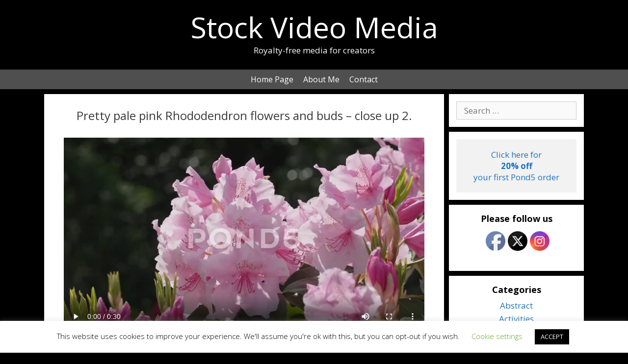

--- FILE ---
content_type: text/html; charset=UTF-8
request_url: https://stockvideomedia.com/2023/06/04/pretty-pale-pink-rhododendron-flowers-and-buds-close-up-2/
body_size: 19588
content:
<!DOCTYPE html>
<html lang="en-GB">
<head>
	<link href="https://fonts.googleapis.com/css?family=Petit+Formal+Script" rel="stylesheet" type="text/css">
	<meta charset="UTF-8">
	<meta http-equiv="X-UA-Compatible" content="IE=edge" />
	<link rel="profile" href="https://gmpg.org/xfn/11">
	<title>Pretty pale pink Rhododendron flowers and buds &#8211; close up 2. &#8211; Stock Video Media</title>
<meta name='robots' content='max-image-preview:large' />
<meta name="viewport" content="width=device-width, initial-scale=1"><link href='https://fonts.gstatic.com' crossorigin rel='preconnect' />
<link href='https://fonts.googleapis.com' crossorigin rel='preconnect' />
<link rel="alternate" type="application/rss+xml" title="Stock Video Media &raquo; Feed" href="https://stockvideomedia.com/feed/" />
<link rel="alternate" type="application/rss+xml" title="Stock Video Media &raquo; Comments Feed" href="https://stockvideomedia.com/comments/feed/" />
<script>
window._wpemojiSettings = {"baseUrl":"https:\/\/s.w.org\/images\/core\/emoji\/15.0.3\/72x72\/","ext":".png","svgUrl":"https:\/\/s.w.org\/images\/core\/emoji\/15.0.3\/svg\/","svgExt":".svg","source":{"concatemoji":"https:\/\/stockvideomedia.com\/wp-includes\/js\/wp-emoji-release.min.js?ver=6.6.4"}};
/*! This file is auto-generated */
!function(i,n){var o,s,e;function c(e){try{var t={supportTests:e,timestamp:(new Date).valueOf()};sessionStorage.setItem(o,JSON.stringify(t))}catch(e){}}function p(e,t,n){e.clearRect(0,0,e.canvas.width,e.canvas.height),e.fillText(t,0,0);var t=new Uint32Array(e.getImageData(0,0,e.canvas.width,e.canvas.height).data),r=(e.clearRect(0,0,e.canvas.width,e.canvas.height),e.fillText(n,0,0),new Uint32Array(e.getImageData(0,0,e.canvas.width,e.canvas.height).data));return t.every(function(e,t){return e===r[t]})}function u(e,t,n){switch(t){case"flag":return n(e,"\ud83c\udff3\ufe0f\u200d\u26a7\ufe0f","\ud83c\udff3\ufe0f\u200b\u26a7\ufe0f")?!1:!n(e,"\ud83c\uddfa\ud83c\uddf3","\ud83c\uddfa\u200b\ud83c\uddf3")&&!n(e,"\ud83c\udff4\udb40\udc67\udb40\udc62\udb40\udc65\udb40\udc6e\udb40\udc67\udb40\udc7f","\ud83c\udff4\u200b\udb40\udc67\u200b\udb40\udc62\u200b\udb40\udc65\u200b\udb40\udc6e\u200b\udb40\udc67\u200b\udb40\udc7f");case"emoji":return!n(e,"\ud83d\udc26\u200d\u2b1b","\ud83d\udc26\u200b\u2b1b")}return!1}function f(e,t,n){var r="undefined"!=typeof WorkerGlobalScope&&self instanceof WorkerGlobalScope?new OffscreenCanvas(300,150):i.createElement("canvas"),a=r.getContext("2d",{willReadFrequently:!0}),o=(a.textBaseline="top",a.font="600 32px Arial",{});return e.forEach(function(e){o[e]=t(a,e,n)}),o}function t(e){var t=i.createElement("script");t.src=e,t.defer=!0,i.head.appendChild(t)}"undefined"!=typeof Promise&&(o="wpEmojiSettingsSupports",s=["flag","emoji"],n.supports={everything:!0,everythingExceptFlag:!0},e=new Promise(function(e){i.addEventListener("DOMContentLoaded",e,{once:!0})}),new Promise(function(t){var n=function(){try{var e=JSON.parse(sessionStorage.getItem(o));if("object"==typeof e&&"number"==typeof e.timestamp&&(new Date).valueOf()<e.timestamp+604800&&"object"==typeof e.supportTests)return e.supportTests}catch(e){}return null}();if(!n){if("undefined"!=typeof Worker&&"undefined"!=typeof OffscreenCanvas&&"undefined"!=typeof URL&&URL.createObjectURL&&"undefined"!=typeof Blob)try{var e="postMessage("+f.toString()+"("+[JSON.stringify(s),u.toString(),p.toString()].join(",")+"));",r=new Blob([e],{type:"text/javascript"}),a=new Worker(URL.createObjectURL(r),{name:"wpTestEmojiSupports"});return void(a.onmessage=function(e){c(n=e.data),a.terminate(),t(n)})}catch(e){}c(n=f(s,u,p))}t(n)}).then(function(e){for(var t in e)n.supports[t]=e[t],n.supports.everything=n.supports.everything&&n.supports[t],"flag"!==t&&(n.supports.everythingExceptFlag=n.supports.everythingExceptFlag&&n.supports[t]);n.supports.everythingExceptFlag=n.supports.everythingExceptFlag&&!n.supports.flag,n.DOMReady=!1,n.readyCallback=function(){n.DOMReady=!0}}).then(function(){return e}).then(function(){var e;n.supports.everything||(n.readyCallback(),(e=n.source||{}).concatemoji?t(e.concatemoji):e.wpemoji&&e.twemoji&&(t(e.twemoji),t(e.wpemoji)))}))}((window,document),window._wpemojiSettings);
</script>
<link rel='stylesheet' id='generate-fonts-css' href='//fonts.googleapis.com/css?family=Open+Sans:300,300italic,regular,italic,600,600italic,700,700italic,800,800italic|Open+Sans:regular' media='all' />
<style id='wp-emoji-styles-inline-css'>

	img.wp-smiley, img.emoji {
		display: inline !important;
		border: none !important;
		box-shadow: none !important;
		height: 1em !important;
		width: 1em !important;
		margin: 0 0.07em !important;
		vertical-align: -0.1em !important;
		background: none !important;
		padding: 0 !important;
	}
</style>
<link rel='stylesheet' id='wp-block-library-css' href='https://stockvideomedia.com/wp-includes/css/dist/block-library/style.min.css?ver=6.6.4' media='all' />
<style id='classic-theme-styles-inline-css'>
/*! This file is auto-generated */
.wp-block-button__link{color:#fff;background-color:#32373c;border-radius:9999px;box-shadow:none;text-decoration:none;padding:calc(.667em + 2px) calc(1.333em + 2px);font-size:1.125em}.wp-block-file__button{background:#32373c;color:#fff;text-decoration:none}
</style>
<style id='global-styles-inline-css'>
:root{--wp--preset--aspect-ratio--square: 1;--wp--preset--aspect-ratio--4-3: 4/3;--wp--preset--aspect-ratio--3-4: 3/4;--wp--preset--aspect-ratio--3-2: 3/2;--wp--preset--aspect-ratio--2-3: 2/3;--wp--preset--aspect-ratio--16-9: 16/9;--wp--preset--aspect-ratio--9-16: 9/16;--wp--preset--color--black: #000000;--wp--preset--color--cyan-bluish-gray: #abb8c3;--wp--preset--color--white: #ffffff;--wp--preset--color--pale-pink: #f78da7;--wp--preset--color--vivid-red: #cf2e2e;--wp--preset--color--luminous-vivid-orange: #ff6900;--wp--preset--color--luminous-vivid-amber: #fcb900;--wp--preset--color--light-green-cyan: #7bdcb5;--wp--preset--color--vivid-green-cyan: #00d084;--wp--preset--color--pale-cyan-blue: #8ed1fc;--wp--preset--color--vivid-cyan-blue: #0693e3;--wp--preset--color--vivid-purple: #9b51e0;--wp--preset--color--contrast: var(--contrast);--wp--preset--color--contrast-2: var(--contrast-2);--wp--preset--color--contrast-3: var(--contrast-3);--wp--preset--color--base: var(--base);--wp--preset--color--base-2: var(--base-2);--wp--preset--color--base-3: var(--base-3);--wp--preset--color--accent: var(--accent);--wp--preset--gradient--vivid-cyan-blue-to-vivid-purple: linear-gradient(135deg,rgba(6,147,227,1) 0%,rgb(155,81,224) 100%);--wp--preset--gradient--light-green-cyan-to-vivid-green-cyan: linear-gradient(135deg,rgb(122,220,180) 0%,rgb(0,208,130) 100%);--wp--preset--gradient--luminous-vivid-amber-to-luminous-vivid-orange: linear-gradient(135deg,rgba(252,185,0,1) 0%,rgba(255,105,0,1) 100%);--wp--preset--gradient--luminous-vivid-orange-to-vivid-red: linear-gradient(135deg,rgba(255,105,0,1) 0%,rgb(207,46,46) 100%);--wp--preset--gradient--very-light-gray-to-cyan-bluish-gray: linear-gradient(135deg,rgb(238,238,238) 0%,rgb(169,184,195) 100%);--wp--preset--gradient--cool-to-warm-spectrum: linear-gradient(135deg,rgb(74,234,220) 0%,rgb(151,120,209) 20%,rgb(207,42,186) 40%,rgb(238,44,130) 60%,rgb(251,105,98) 80%,rgb(254,248,76) 100%);--wp--preset--gradient--blush-light-purple: linear-gradient(135deg,rgb(255,206,236) 0%,rgb(152,150,240) 100%);--wp--preset--gradient--blush-bordeaux: linear-gradient(135deg,rgb(254,205,165) 0%,rgb(254,45,45) 50%,rgb(107,0,62) 100%);--wp--preset--gradient--luminous-dusk: linear-gradient(135deg,rgb(255,203,112) 0%,rgb(199,81,192) 50%,rgb(65,88,208) 100%);--wp--preset--gradient--pale-ocean: linear-gradient(135deg,rgb(255,245,203) 0%,rgb(182,227,212) 50%,rgb(51,167,181) 100%);--wp--preset--gradient--electric-grass: linear-gradient(135deg,rgb(202,248,128) 0%,rgb(113,206,126) 100%);--wp--preset--gradient--midnight: linear-gradient(135deg,rgb(2,3,129) 0%,rgb(40,116,252) 100%);--wp--preset--font-size--small: 13px;--wp--preset--font-size--medium: 20px;--wp--preset--font-size--large: 36px;--wp--preset--font-size--x-large: 42px;--wp--preset--spacing--20: 0.44rem;--wp--preset--spacing--30: 0.67rem;--wp--preset--spacing--40: 1rem;--wp--preset--spacing--50: 1.5rem;--wp--preset--spacing--60: 2.25rem;--wp--preset--spacing--70: 3.38rem;--wp--preset--spacing--80: 5.06rem;--wp--preset--shadow--natural: 6px 6px 9px rgba(0, 0, 0, 0.2);--wp--preset--shadow--deep: 12px 12px 50px rgba(0, 0, 0, 0.4);--wp--preset--shadow--sharp: 6px 6px 0px rgba(0, 0, 0, 0.2);--wp--preset--shadow--outlined: 6px 6px 0px -3px rgba(255, 255, 255, 1), 6px 6px rgba(0, 0, 0, 1);--wp--preset--shadow--crisp: 6px 6px 0px rgba(0, 0, 0, 1);}:where(.is-layout-flex){gap: 0.5em;}:where(.is-layout-grid){gap: 0.5em;}body .is-layout-flex{display: flex;}.is-layout-flex{flex-wrap: wrap;align-items: center;}.is-layout-flex > :is(*, div){margin: 0;}body .is-layout-grid{display: grid;}.is-layout-grid > :is(*, div){margin: 0;}:where(.wp-block-columns.is-layout-flex){gap: 2em;}:where(.wp-block-columns.is-layout-grid){gap: 2em;}:where(.wp-block-post-template.is-layout-flex){gap: 1.25em;}:where(.wp-block-post-template.is-layout-grid){gap: 1.25em;}.has-black-color{color: var(--wp--preset--color--black) !important;}.has-cyan-bluish-gray-color{color: var(--wp--preset--color--cyan-bluish-gray) !important;}.has-white-color{color: var(--wp--preset--color--white) !important;}.has-pale-pink-color{color: var(--wp--preset--color--pale-pink) !important;}.has-vivid-red-color{color: var(--wp--preset--color--vivid-red) !important;}.has-luminous-vivid-orange-color{color: var(--wp--preset--color--luminous-vivid-orange) !important;}.has-luminous-vivid-amber-color{color: var(--wp--preset--color--luminous-vivid-amber) !important;}.has-light-green-cyan-color{color: var(--wp--preset--color--light-green-cyan) !important;}.has-vivid-green-cyan-color{color: var(--wp--preset--color--vivid-green-cyan) !important;}.has-pale-cyan-blue-color{color: var(--wp--preset--color--pale-cyan-blue) !important;}.has-vivid-cyan-blue-color{color: var(--wp--preset--color--vivid-cyan-blue) !important;}.has-vivid-purple-color{color: var(--wp--preset--color--vivid-purple) !important;}.has-black-background-color{background-color: var(--wp--preset--color--black) !important;}.has-cyan-bluish-gray-background-color{background-color: var(--wp--preset--color--cyan-bluish-gray) !important;}.has-white-background-color{background-color: var(--wp--preset--color--white) !important;}.has-pale-pink-background-color{background-color: var(--wp--preset--color--pale-pink) !important;}.has-vivid-red-background-color{background-color: var(--wp--preset--color--vivid-red) !important;}.has-luminous-vivid-orange-background-color{background-color: var(--wp--preset--color--luminous-vivid-orange) !important;}.has-luminous-vivid-amber-background-color{background-color: var(--wp--preset--color--luminous-vivid-amber) !important;}.has-light-green-cyan-background-color{background-color: var(--wp--preset--color--light-green-cyan) !important;}.has-vivid-green-cyan-background-color{background-color: var(--wp--preset--color--vivid-green-cyan) !important;}.has-pale-cyan-blue-background-color{background-color: var(--wp--preset--color--pale-cyan-blue) !important;}.has-vivid-cyan-blue-background-color{background-color: var(--wp--preset--color--vivid-cyan-blue) !important;}.has-vivid-purple-background-color{background-color: var(--wp--preset--color--vivid-purple) !important;}.has-black-border-color{border-color: var(--wp--preset--color--black) !important;}.has-cyan-bluish-gray-border-color{border-color: var(--wp--preset--color--cyan-bluish-gray) !important;}.has-white-border-color{border-color: var(--wp--preset--color--white) !important;}.has-pale-pink-border-color{border-color: var(--wp--preset--color--pale-pink) !important;}.has-vivid-red-border-color{border-color: var(--wp--preset--color--vivid-red) !important;}.has-luminous-vivid-orange-border-color{border-color: var(--wp--preset--color--luminous-vivid-orange) !important;}.has-luminous-vivid-amber-border-color{border-color: var(--wp--preset--color--luminous-vivid-amber) !important;}.has-light-green-cyan-border-color{border-color: var(--wp--preset--color--light-green-cyan) !important;}.has-vivid-green-cyan-border-color{border-color: var(--wp--preset--color--vivid-green-cyan) !important;}.has-pale-cyan-blue-border-color{border-color: var(--wp--preset--color--pale-cyan-blue) !important;}.has-vivid-cyan-blue-border-color{border-color: var(--wp--preset--color--vivid-cyan-blue) !important;}.has-vivid-purple-border-color{border-color: var(--wp--preset--color--vivid-purple) !important;}.has-vivid-cyan-blue-to-vivid-purple-gradient-background{background: var(--wp--preset--gradient--vivid-cyan-blue-to-vivid-purple) !important;}.has-light-green-cyan-to-vivid-green-cyan-gradient-background{background: var(--wp--preset--gradient--light-green-cyan-to-vivid-green-cyan) !important;}.has-luminous-vivid-amber-to-luminous-vivid-orange-gradient-background{background: var(--wp--preset--gradient--luminous-vivid-amber-to-luminous-vivid-orange) !important;}.has-luminous-vivid-orange-to-vivid-red-gradient-background{background: var(--wp--preset--gradient--luminous-vivid-orange-to-vivid-red) !important;}.has-very-light-gray-to-cyan-bluish-gray-gradient-background{background: var(--wp--preset--gradient--very-light-gray-to-cyan-bluish-gray) !important;}.has-cool-to-warm-spectrum-gradient-background{background: var(--wp--preset--gradient--cool-to-warm-spectrum) !important;}.has-blush-light-purple-gradient-background{background: var(--wp--preset--gradient--blush-light-purple) !important;}.has-blush-bordeaux-gradient-background{background: var(--wp--preset--gradient--blush-bordeaux) !important;}.has-luminous-dusk-gradient-background{background: var(--wp--preset--gradient--luminous-dusk) !important;}.has-pale-ocean-gradient-background{background: var(--wp--preset--gradient--pale-ocean) !important;}.has-electric-grass-gradient-background{background: var(--wp--preset--gradient--electric-grass) !important;}.has-midnight-gradient-background{background: var(--wp--preset--gradient--midnight) !important;}.has-small-font-size{font-size: var(--wp--preset--font-size--small) !important;}.has-medium-font-size{font-size: var(--wp--preset--font-size--medium) !important;}.has-large-font-size{font-size: var(--wp--preset--font-size--large) !important;}.has-x-large-font-size{font-size: var(--wp--preset--font-size--x-large) !important;}
:where(.wp-block-post-template.is-layout-flex){gap: 1.25em;}:where(.wp-block-post-template.is-layout-grid){gap: 1.25em;}
:where(.wp-block-columns.is-layout-flex){gap: 2em;}:where(.wp-block-columns.is-layout-grid){gap: 2em;}
:root :where(.wp-block-pullquote){font-size: 1.5em;line-height: 1.6;}
</style>
<link rel='stylesheet' id='cookie-law-info-css' href='https://stockvideomedia.com/wp-content/plugins/cookie-law-info/legacy/public/css/cookie-law-info-public.css?ver=3.2.8' media='all' />
<link rel='stylesheet' id='cookie-law-info-gdpr-css' href='https://stockvideomedia.com/wp-content/plugins/cookie-law-info/legacy/public/css/cookie-law-info-gdpr.css?ver=3.2.8' media='all' />
<link rel='stylesheet' id='SFSImainCss-css' href='https://stockvideomedia.com/wp-content/plugins/ultimate-social-media-icons/css/sfsi-style.css?ver=2.9.5' media='all' />
<link rel='stylesheet' id='url-shortify-css' href='https://stockvideomedia.com/wp-content/plugins/url-shortify/lite/dist/styles/url-shortify.css?ver=1.10.5.1' media='all' />
<link rel='stylesheet' id='generate-style-css' href='https://stockvideomedia.com/wp-content/themes/generatepress/assets/css/all.min.css?ver=3.5.1' media='all' />
<style id='generate-style-inline-css'>
body{background-color:#000000;color:#3a3a3a;}a{color:#1e73be;}a:visited{color:#1e73be;}a:hover, a:focus, a:active{color:#b53030;}body .grid-container{max-width:1100px;}.wp-block-group__inner-container{max-width:1100px;margin-left:auto;margin-right:auto;}.site-header .header-image{width:180px;}.generate-back-to-top{font-size:20px;border-radius:3px;position:fixed;bottom:30px;right:30px;line-height:40px;width:40px;text-align:center;z-index:10;transition:opacity 300ms ease-in-out;opacity:0.1;transform:translateY(1000px);}.generate-back-to-top__show{opacity:1;transform:translateY(0);}:root{--contrast:#222222;--contrast-2:#575760;--contrast-3:#b2b2be;--base:#f0f0f0;--base-2:#f7f8f9;--base-3:#ffffff;--accent:#1e73be;}:root .has-contrast-color{color:var(--contrast);}:root .has-contrast-background-color{background-color:var(--contrast);}:root .has-contrast-2-color{color:var(--contrast-2);}:root .has-contrast-2-background-color{background-color:var(--contrast-2);}:root .has-contrast-3-color{color:var(--contrast-3);}:root .has-contrast-3-background-color{background-color:var(--contrast-3);}:root .has-base-color{color:var(--base);}:root .has-base-background-color{background-color:var(--base);}:root .has-base-2-color{color:var(--base-2);}:root .has-base-2-background-color{background-color:var(--base-2);}:root .has-base-3-color{color:var(--base-3);}:root .has-base-3-background-color{background-color:var(--base-3);}:root .has-accent-color{color:var(--accent);}:root .has-accent-background-color{background-color:var(--accent);}body, button, input, select, textarea{font-family:"Open Sans", sans-serif;}body{line-height:1.3;}p{margin-bottom:0.9em;}.entry-content > [class*="wp-block-"]:not(:last-child):not(.wp-block-heading){margin-bottom:0.9em;}.main-title{font-family:"Open Sans", sans-serif;font-weight:normal;font-size:59px;}.site-description{font-family:"Open Sans", sans-serif;font-size:17px;}.main-navigation a, .menu-toggle{font-family:"Open Sans", sans-serif;font-size:16px;}.main-navigation .main-nav ul ul li a{font-size:15px;}.widget-title{font-family:"Open Sans", sans-serif;font-weight:bold;font-size:18px;margin-bottom:8px;}.sidebar .widget, .footer-widgets .widget{font-size:17px;}button:not(.menu-toggle),html input[type="button"],input[type="reset"],input[type="submit"],.button,.wp-block-button .wp-block-button__link{font-family:"Open Sans", sans-serif;}h1{font-family:"Open Sans", sans-serif;font-weight:300;font-size:24px;}h2{font-family:"Open Sans", sans-serif;font-weight:300;font-size:24px;}h3{font-family:"Open Sans", sans-serif;font-size:20px;}h4{font-family:"Open Sans", sans-serif;font-size:inherit;}h5{font-family:"Open Sans", sans-serif;font-size:inherit;}h6{font-family:"Open Sans", sans-serif;}.site-info{font-family:"Open Sans", sans-serif;font-size:14px;}@media (max-width:768px){.main-title{font-size:40px;}h1{font-size:24px;}h2{font-size:24px;}}.top-bar{background-color:#636363;color:#ffffff;}.top-bar a{color:#ffffff;}.top-bar a:hover{color:#303030;}.site-header{background-color:#000000;color:#3a3a3a;}.site-header a{color:#3a3a3a;}.site-header a:hover{color:#3f3f3f;}.main-title a,.main-title a:hover{color:#ffffff;}.site-description{color:#ffffff;}.main-navigation,.main-navigation ul ul{background-color:#4f4f4f;}.main-navigation .main-nav ul li a, .main-navigation .menu-toggle, .main-navigation .menu-bar-items{color:#ffffff;}.main-navigation .main-nav ul li:not([class*="current-menu-"]):hover > a, .main-navigation .main-nav ul li:not([class*="current-menu-"]):focus > a, .main-navigation .main-nav ul li.sfHover:not([class*="current-menu-"]) > a, .main-navigation .menu-bar-item:hover > a, .main-navigation .menu-bar-item.sfHover > a{color:#ffffff;background-color:#2f2f2f;}button.menu-toggle:hover,button.menu-toggle:focus,.main-navigation .mobile-bar-items a,.main-navigation .mobile-bar-items a:hover,.main-navigation .mobile-bar-items a:focus{color:#ffffff;}.main-navigation .main-nav ul li[class*="current-menu-"] > a{color:#ffffff;background-color:#3f3f3f;}.navigation-search input[type="search"],.navigation-search input[type="search"]:active, .navigation-search input[type="search"]:focus, .main-navigation .main-nav ul li.search-item.active > a, .main-navigation .menu-bar-items .search-item.active > a{color:#ffffff;background-color:#2f2f2f;}.main-navigation ul ul{background-color:#3f3f3f;}.main-navigation .main-nav ul ul li a{color:#ffffff;}.main-navigation .main-nav ul ul li:not([class*="current-menu-"]):hover > a,.main-navigation .main-nav ul ul li:not([class*="current-menu-"]):focus > a, .main-navigation .main-nav ul ul li.sfHover:not([class*="current-menu-"]) > a{color:#ffffff;background-color:#4f4f4f;}.main-navigation .main-nav ul ul li[class*="current-menu-"] > a{color:#ffffff;background-color:#4f4f4f;}.separate-containers .inside-article, .separate-containers .comments-area, .separate-containers .page-header, .one-container .container, .separate-containers .paging-navigation, .inside-page-header{background-color:#ffffff;}.entry-meta{color:#595959;}.entry-meta a{color:#595959;}.entry-meta a:hover{color:#1e73be;}.sidebar .widget{background-color:#ffffff;}.sidebar .widget .widget-title{color:#000000;}.footer-widgets{background-color:#ffffff;}.footer-widgets .widget-title{color:#000000;}.site-info{color:#ffffff;background-color:#4f4f4f;}.site-info a{color:#ffffff;}.site-info a:hover{color:#b2b2b2;}.footer-bar .widget_nav_menu .current-menu-item a{color:#b2b2b2;}input[type="text"],input[type="email"],input[type="url"],input[type="password"],input[type="search"],input[type="tel"],input[type="number"],textarea,select{color:#666666;background-color:#fafafa;border-color:#cccccc;}input[type="text"]:focus,input[type="email"]:focus,input[type="url"]:focus,input[type="password"]:focus,input[type="search"]:focus,input[type="tel"]:focus,input[type="number"]:focus,textarea:focus,select:focus{color:#666666;background-color:#ffffff;border-color:#bfbfbf;}button,html input[type="button"],input[type="reset"],input[type="submit"],a.button,a.wp-block-button__link:not(.has-background){color:#ffffff;background-color:#666666;}button:hover,html input[type="button"]:hover,input[type="reset"]:hover,input[type="submit"]:hover,a.button:hover,button:focus,html input[type="button"]:focus,input[type="reset"]:focus,input[type="submit"]:focus,a.button:focus,a.wp-block-button__link:not(.has-background):active,a.wp-block-button__link:not(.has-background):focus,a.wp-block-button__link:not(.has-background):hover{color:#ffffff;background-color:#3f3f3f;}a.generate-back-to-top{background-color:rgba( 0,0,0,0.4 );color:#ffffff;}a.generate-back-to-top:hover,a.generate-back-to-top:focus{background-color:rgba( 0,0,0,0.6 );color:#ffffff;}:root{--gp-search-modal-bg-color:var(--base-3);--gp-search-modal-text-color:var(--contrast);--gp-search-modal-overlay-bg-color:rgba(0,0,0,0.2);}@media (max-width: 768px){.main-navigation .menu-bar-item:hover > a, .main-navigation .menu-bar-item.sfHover > a{background:none;color:#ffffff;}}.inside-top-bar{padding:10px;}.inside-header{padding:0px 20px 7px 20px;}.separate-containers .inside-article, .separate-containers .comments-area, .separate-containers .page-header, .separate-containers .paging-navigation, .one-container .site-content, .inside-page-header{padding:30px 40px 30px 40px;}.site-main .wp-block-group__inner-container{padding:30px 40px 30px 40px;}.entry-content .alignwide, body:not(.no-sidebar) .entry-content .alignfull{margin-left:-40px;width:calc(100% + 80px);max-width:calc(100% + 80px);}.separate-containers .widget, .separate-containers .site-main > *, .separate-containers .page-header, .widget-area .main-navigation{margin-bottom:10px;}.separate-containers .site-main{margin:10px;}.both-right.separate-containers .inside-left-sidebar{margin-right:5px;}.both-right.separate-containers .inside-right-sidebar{margin-left:5px;}.both-left.separate-containers .inside-left-sidebar{margin-right:5px;}.both-left.separate-containers .inside-right-sidebar{margin-left:5px;}.separate-containers .page-header-image, .separate-containers .page-header-contained, .separate-containers .page-header-image-single, .separate-containers .page-header-content-single{margin-top:10px;}.separate-containers .inside-right-sidebar, .separate-containers .inside-left-sidebar{margin-top:10px;margin-bottom:10px;}.main-navigation .main-nav ul li a,.menu-toggle,.main-navigation .mobile-bar-items a{padding-left:10px;padding-right:10px;line-height:40px;}.main-navigation .main-nav ul ul li a{padding:10px;}.navigation-search input[type="search"]{height:40px;}.rtl .menu-item-has-children .dropdown-menu-toggle{padding-left:10px;}.menu-item-has-children .dropdown-menu-toggle{padding-right:10px;}.rtl .main-navigation .main-nav ul li.menu-item-has-children > a{padding-right:10px;}.widget-area .widget{padding:15px;}.site-info{padding:15px 20px 15px 20px;}@media (max-width:768px){.separate-containers .inside-article, .separate-containers .comments-area, .separate-containers .page-header, .separate-containers .paging-navigation, .one-container .site-content, .inside-page-header{padding:30px;}.site-main .wp-block-group__inner-container{padding:30px;}.site-info{padding-right:10px;padding-left:10px;}.entry-content .alignwide, body:not(.no-sidebar) .entry-content .alignfull{margin-left:-30px;width:calc(100% + 60px);max-width:calc(100% + 60px);}}/* End cached CSS */@media (max-width: 768px){.main-navigation .menu-toggle,.main-navigation .mobile-bar-items,.sidebar-nav-mobile:not(#sticky-placeholder){display:block;}.main-navigation ul,.gen-sidebar-nav{display:none;}[class*="nav-float-"] .site-header .inside-header > *{float:none;clear:both;}}
.dynamic-author-image-rounded{border-radius:100%;}.dynamic-featured-image, .dynamic-author-image{vertical-align:middle;}.one-container.blog .dynamic-content-template:not(:last-child), .one-container.archive .dynamic-content-template:not(:last-child){padding-bottom:0px;}.dynamic-entry-excerpt > p:last-child{margin-bottom:0px;}
</style>
<link rel='stylesheet' id='generate-font-icons-css' href='https://stockvideomedia.com/wp-content/themes/generatepress/assets/css/components/font-icons.min.css?ver=3.5.1' media='all' />
<link rel='stylesheet' id='generate-child-css' href='https://stockvideomedia.com/wp-content/themes/generatepress-child/style.css?ver=1692280607' media='all' />
<script src="https://stockvideomedia.com/wp-includes/js/jquery/jquery.min.js?ver=3.7.1" id="jquery-core-js"></script>
<script src="https://stockvideomedia.com/wp-includes/js/jquery/jquery-migrate.min.js?ver=3.4.1" id="jquery-migrate-js"></script>
<script id="cookie-law-info-js-extra">
var Cli_Data = {"nn_cookie_ids":[],"cookielist":[],"non_necessary_cookies":[],"ccpaEnabled":"","ccpaRegionBased":"","ccpaBarEnabled":"","strictlyEnabled":["necessary","obligatoire"],"ccpaType":"gdpr","js_blocking":"","custom_integration":"","triggerDomRefresh":"","secure_cookies":""};
var cli_cookiebar_settings = {"animate_speed_hide":"500","animate_speed_show":"500","background":"#FFF","border":"#b1a6a6c2","border_on":"","button_1_button_colour":"#000","button_1_button_hover":"#000000","button_1_link_colour":"#fff","button_1_as_button":"1","button_1_new_win":"","button_2_button_colour":"#333","button_2_button_hover":"#292929","button_2_link_colour":"#444","button_2_as_button":"","button_2_hidebar":"","button_3_button_colour":"#000","button_3_button_hover":"#000000","button_3_link_colour":"#fff","button_3_as_button":"1","button_3_new_win":"","button_4_button_colour":"#000","button_4_button_hover":"#000000","button_4_link_colour":"#62a329","button_4_as_button":"","button_7_button_colour":"#61a229","button_7_button_hover":"#4e8221","button_7_link_colour":"#fff","button_7_as_button":"1","button_7_new_win":"","font_family":"inherit","header_fix":"","notify_animate_hide":"1","notify_animate_show":"","notify_div_id":"#cookie-law-info-bar","notify_position_horizontal":"right","notify_position_vertical":"bottom","scroll_close":"","scroll_close_reload":"","accept_close_reload":"","reject_close_reload":"","showagain_tab":"","showagain_background":"#fff","showagain_border":"#000","showagain_div_id":"#cookie-law-info-again","showagain_x_position":"100px","text":"#000","show_once_yn":"","show_once":"1000","logging_on":"","as_popup":"","popup_overlay":"1","bar_heading_text":"","cookie_bar_as":"banner","popup_showagain_position":"bottom-right","widget_position":"left"};
var log_object = {"ajax_url":"https:\/\/stockvideomedia.com\/wp-admin\/admin-ajax.php"};
</script>
<script src="https://stockvideomedia.com/wp-content/plugins/cookie-law-info/legacy/public/js/cookie-law-info-public.js?ver=3.2.8" id="cookie-law-info-js"></script>
<script id="url-shortify-js-extra">
var usParams = {"ajaxurl":"https:\/\/stockvideomedia.com\/wp-admin\/admin-ajax.php"};
</script>
<script src="https://stockvideomedia.com/wp-content/plugins/url-shortify/lite/dist/scripts/url-shortify.js?ver=1.10.5.1" id="url-shortify-js"></script>
<link rel="https://api.w.org/" href="https://stockvideomedia.com/wp-json/" /><link rel="alternate" title="JSON" type="application/json" href="https://stockvideomedia.com/wp-json/wp/v2/posts/3629" /><link rel="EditURI" type="application/rsd+xml" title="RSD" href="https://stockvideomedia.com/xmlrpc.php?rsd" />
<meta name="generator" content="WordPress 6.6.4" />
<link rel="canonical" href="https://stockvideomedia.com/2023/06/04/pretty-pale-pink-rhododendron-flowers-and-buds-close-up-2/" />
<link rel='shortlink' href='https://stockvideomedia.com/flower417' />
<link rel="alternate" title="oEmbed (JSON)" type="application/json+oembed" href="https://stockvideomedia.com/wp-json/oembed/1.0/embed?url=https%3A%2F%2Fstockvideomedia.com%2F2023%2F06%2F04%2Fpretty-pale-pink-rhododendron-flowers-and-buds-close-up-2%2F" />
<link rel="alternate" title="oEmbed (XML)" type="text/xml+oembed" href="https://stockvideomedia.com/wp-json/oembed/1.0/embed?url=https%3A%2F%2Fstockvideomedia.com%2F2023%2F06%2F04%2Fpretty-pale-pink-rhododendron-flowers-and-buds-close-up-2%2F&#038;format=xml" />
<meta name="follow.[base64]" content="HJPs27sTpezZ8p9Gp5Gn"/><link rel="icon" href="https://stockvideomedia.com/wp-content/uploads/2020/08/cropped-SVM-1-32x32.png" sizes="32x32" />
<link rel="icon" href="https://stockvideomedia.com/wp-content/uploads/2020/08/cropped-SVM-1-192x192.png" sizes="192x192" />
<link rel="apple-touch-icon" href="https://stockvideomedia.com/wp-content/uploads/2020/08/cropped-SVM-1-180x180.png" />
<meta name="msapplication-TileImage" content="https://stockvideomedia.com/wp-content/uploads/2020/08/cropped-SVM-1-270x270.png" />
<style>.shorten_url { 
	   padding: 10px 10px 10px 10px ; 
	   border: 1px solid #AAAAAA ; 
	   background-color: #EEEEEE ;
}</style></head>

<body class="post-template-default single single-post postid-3629 single-format-standard wp-embed-responsive post-image-above-header post-image-aligned-center sticky-menu-fade sfsi_actvite_theme_default right-sidebar nav-below-header separate-containers fluid-header active-footer-widgets-0 nav-aligned-center header-aligned-center dropdown-hover" itemtype="https://schema.org/Blog" itemscope>
	<a class="screen-reader-text skip-link" href="#content" title="Skip to content">Skip to content</a>		<header class="site-header" id="masthead" aria-label="Site"  itemtype="https://schema.org/WPHeader" itemscope>
			<div class="inside-header">
				<div class="site-branding">
						<p class="main-title" itemprop="headline">
					<a href="https://stockvideomedia.com/" rel="home">Stock Video Media</a>
				</p>
						<p class="site-description" itemprop="description">Royalty-free media for creators</p>
					</div>			</div>
		</header>
				<nav class="main-navigation sub-menu-right" id="site-navigation" aria-label="Primary"  itemtype="https://schema.org/SiteNavigationElement" itemscope>
			<div class="inside-navigation grid-container grid-parent">
								<button class="menu-toggle" aria-controls="primary-menu" aria-expanded="false">
					<span class="mobile-menu">Menu</span>				</button>
				<div id="primary-menu" class="main-nav"><ul id="menu-site" class=" menu sf-menu"><li id="menu-item-18" class="menu-item menu-item-type-custom menu-item-object-custom menu-item-home menu-item-18"><a href="https://stockvideomedia.com">Home Page</a></li>
<li id="menu-item-27" class="menu-item menu-item-type-post_type menu-item-object-page menu-item-27"><a href="https://stockvideomedia.com/about-me/">About Me</a></li>
<li id="menu-item-220" class="menu-item menu-item-type-post_type menu-item-object-page menu-item-220"><a href="https://stockvideomedia.com/contact/">Contact</a></li>
</ul></div>			</div>
		</nav>
		
	<div id="page" class="hfeed site grid-container container grid-parent">
		<div id="content" class="site-content">
			
	<div class="content-area grid-parent mobile-grid-100 grid-75 tablet-grid-75" id="primary">
		<main class="site-main" id="main">
			
<article id="post-3629" class="post-3629 post type-post status-publish format-standard hentry category-flowers category-rhododendron tag-4k tag-gardens tag-pink tag-tripod" itemtype="https://schema.org/CreativeWork" itemscope>
	<div class="inside-article">
					<header class="entry-header">
				<h1 class="entry-title" itemprop="headline">Pretty pale pink Rhododendron flowers and buds &#8211; close up 2.</h1>			</header>
			
		<div class="entry-content" itemprop="text">
			
<figure class="wp-block-video aligncenter"><video controls src="https://videos.pond5.com/pretty-pale-pink-rhododendron-flowers-footage-242275043_main_xxl.mp4"></video><figcaption class="wp-element-caption"><em><span class="has-inline-color has-cyan-bluish-gray-color">Low resolution sample &#8211; 4K version available</span></em></figcaption></figure>



<p class="has-text-align-center">A close up shot of pretty pale pink rhododendron buds and fully open flowers, with young pale green leaves and the older dark green leaves in full sunlight. 4K locked tripod shot. (Ref. Flower 417)</p>



<p class="has-text-align-center">Royalty free 4K stock footage available for purchase exclusively at Pond5:</p>



<div class="wp-block-buttons is-layout-flex wp-block-buttons-is-layout-flex">
<div class="wp-block-button"><a class="wp-block-button__link wp-element-button" href="https://www.pond5.com/stock-footage/item/242275043-pretty-pale-pink-rhododendron-flowers-and-buds-close-2-4k-tr" target="_blank" rel="noreferrer noopener">Click here to view purchase details at Pond5</a></div>
</div>



<p></p>
		</div>

				<footer class="entry-meta" aria-label="Entry meta">
			<span class="cat-links"><span class="screen-reader-text">Categories </span><a href="https://stockvideomedia.com/category/flowers/" rel="category tag">Flowers</a>, <a href="https://stockvideomedia.com/category/flowers/rhododendron/" rel="category tag">Rhododendron</a></span> 		</footer>
			</div>
</article>
		</main>
	</div>

	<div class="widget-area sidebar is-right-sidebar grid-25 tablet-grid-25 grid-parent" id="right-sidebar">
	<div class="inside-right-sidebar">
		<aside id="search-2" class="widget inner-padding widget_search"><form method="get" class="search-form" action="https://stockvideomedia.com/">
	<label>
		<span class="screen-reader-text">Search for:</span>
		<input type="search" class="search-field" placeholder="Search &hellip;" value="" name="s" title="Search for:">
	</label>
	<input type="submit" class="search-submit" value="Search"></form>
</aside><aside id="block-12" class="widget inner-padding widget_block">
<pre class="wp-block-preformatted"><a rel="noreferrer noopener" href="https://www.pond5.com/artist/stockvideomedia?ref=stockvideomedia" target="_blank">Click here for</a>
<a rel="noreferrer noopener" href="https://www.pond5.com/artist/stockvideomedia?ref=stockvideomedia" target="_blank"><strong>20% off</strong></a>
<a rel="noreferrer noopener" href="https://www.pond5.com/artist/stockvideomedia?ref=stockvideomedia" target="_blank">your first Pond5 order</a></pre>
</aside><aside id="sfsi-widget-2" class="widget inner-padding sfsi"><h2 class="widget-title">Please follow us</h2>		<div class="sfsi_widget" data-position="widget" style="display:flex;flex-wrap:wrap;justify-content: center">
			<div id='sfsi_wDiv'></div>
			<div class="norm_row sfsi_wDiv "  style="width:225px;position:absolute;;text-align:center"><div style='width:40px; height:40px;margin-left:5px;margin-bottom:5px; ' class='sfsi_wicons shuffeldiv ' ><div class='inerCnt'><a class=' sficn' data-effect='' target='_blank'  href='https://www.facebook.com/StockVideoMedia' id='sfsiid_facebook_icon' style='width:40px;height:40px;opacity:1;'  ><img data-pin-nopin='true' alt='Facebook' title='Facebook' src='https://stockvideomedia.com/wp-content/plugins/ultimate-social-media-icons/images/icons_theme/default/default_facebook.png' width='40' height='40' style='' class='sfcm sfsi_wicon ' data-effect=''   /></a><div class="sfsi_tool_tip_2 fb_tool_bdr sfsiTlleft" style="opacity:0;z-index:-1;" id="sfsiid_facebook"><span class="bot_arow bot_fb_arow"></span><div class="sfsi_inside"><div  class='icon1'><a href='https://www.facebook.com/StockVideoMedia' target='_blank'><img data-pin-nopin='true' class='sfsi_wicon' alt='Facebook' title='Facebook' src='https://stockvideomedia.com/wp-content/plugins/ultimate-social-media-icons/images/visit_icons/Visit_us_fb/icon_Visit_us_en_US.png' /></a></div><div  class='icon2'><div class="fb-like" width="200" data-href="https://stockvideomedia.com/2023/06/04/pretty-pale-pink-rhododendron-flowers-and-buds-close-up-2/"  data-send="false" data-layout="button_count" data-action="like"></div></div><div  class='icon3'><a target='_blank' href='https://www.facebook.com/sharer/sharer.php?u=https%3A%2F%2Fstockvideomedia.com%2F2023%2F06%2F04%2Fpretty-pale-pink-rhododendron-flowers-and-buds-close-up-2' style='display:inline-block;'  > <img class='sfsi_wicon'  data-pin-nopin='true' alt='fb-share-icon' title='Facebook Share' src='https://stockvideomedia.com/wp-content/plugins/ultimate-social-media-icons/images/share_icons/fb_icons/en_US.svg' /></a></div></div></div></div></div><div style='width:40px; height:40px;margin-left:5px;margin-bottom:5px; ' class='sfsi_wicons shuffeldiv ' ><div class='inerCnt'><a class=' sficn' data-effect='' target='_blank'  href='https://twitter.com/paulmillardsvm' id='sfsiid_twitter_icon' style='width:40px;height:40px;opacity:1;'  ><img data-pin-nopin='true' alt='Twitter' title='Twitter' src='https://stockvideomedia.com/wp-content/plugins/ultimate-social-media-icons/images/icons_theme/default/default_twitter.png' width='40' height='40' style='' class='sfcm sfsi_wicon ' data-effect=''   /></a><div class="sfsi_tool_tip_2 twt_tool_bdr sfsiTlleft" style="opacity:0;z-index:-1;" id="sfsiid_twitter"><span class="bot_arow bot_twt_arow"></span><div class="sfsi_inside"><div  class='cstmicon1'><a href='https://twitter.com/paulmillardsvm' target='_blank'><img data-pin-nopin='true' class='sfsi_wicon' alt='Visit Us' title='Visit Us' src='https://stockvideomedia.com/wp-content/plugins/ultimate-social-media-icons/images/visit_icons/Visit_us_twitter/icon_Visit_us_en_US.png' /></a></div><div  class='icon1'><a target="_blank" href="https://twitter.com/intent/user?screen_name=paulmillardsvm">
			<img data-pin-nopin= true src="https://stockvideomedia.com/wp-content/plugins/ultimate-social-media-icons/images/share_icons/Twitter_Follow/en_US_Follow.svg" class="sfsi_wicon" alt="Follow Me" title="Follow Me" style="opacity: 1;" />
			</a></div><div  class='icon2'><div class='sf_twiter' style='display: inline-block;vertical-align: middle;width: auto;'>
						<a target='_blank' href='https://x.com/intent/post?text=Hey%2C+check+out+this+cool+link+I+found+via+%40paulmillardsvm+https%3A%2F%2Fstockvideomedia.com%2F2023%2F06%2F04%2Fpretty-pale-pink-rhododendron-flowers-and-buds-close-up-2' style='display:inline-block' >
							<img data-pin-nopin= true class='sfsi_wicon' src='https://stockvideomedia.com/wp-content/plugins/ultimate-social-media-icons/images/share_icons/Twitter_Tweet/en_US_Tweet.svg' alt='Post on X' title='Post on X' >
						</a>
					</div></div></div></div></div></div><div style='width:40px; height:40px;margin-left:5px;margin-bottom:5px; ' class='sfsi_wicons shuffeldiv ' ><div class='inerCnt'><a class=' sficn' data-effect='' target='_blank'  href='https://www.instagram.com/paulmillardsvm/' id='sfsiid_instagram_icon' style='width:40px;height:40px;opacity:1;'  ><img data-pin-nopin='true' alt='Instagram' title='Instagram' src='https://stockvideomedia.com/wp-content/plugins/ultimate-social-media-icons/images/icons_theme/default/default_instagram.png' width='40' height='40' style='' class='sfcm sfsi_wicon ' data-effect=''   /></a></div></div></div ><div id="sfsi_holder" class="sfsi_holders" style="position: relative; float: left;width:100%;z-index:-1;"></div ><script>window.addEventListener("sfsi_functions_loaded", function()
			{
				if (typeof sfsi_widget_set == "function") {
					sfsi_widget_set();
				}
			}); </script>			<div style="clear: both;"></div>
		</div>
	</aside><aside id="categories-4" class="widget inner-padding widget_categories"><h2 class="widget-title">Categories</h2>
			<ul>
					<li class="cat-item cat-item-297"><a href="https://stockvideomedia.com/category/abstract/">Abstract</a>
</li>
	<li class="cat-item cat-item-125"><a href="https://stockvideomedia.com/category/activities/">Activities</a>
</li>
	<li class="cat-item cat-item-414"><a href="https://stockvideomedia.com/category/flowers/allium/">Allium</a>
</li>
	<li class="cat-item cat-item-235"><a href="https://stockvideomedia.com/category/flowers/anemone/">Anemone</a>
</li>
	<li class="cat-item cat-item-4"><a href="https://stockvideomedia.com/category/animals/">Animals</a>
</li>
	<li class="cat-item cat-item-416"><a href="https://stockvideomedia.com/category/animation/">Animation</a>
</li>
	<li class="cat-item cat-item-206"><a href="https://stockvideomedia.com/category/autumn/">Autumn</a>
</li>
	<li class="cat-item cat-item-70"><a href="https://stockvideomedia.com/category/animals/bat/">Bat</a>
</li>
	<li class="cat-item cat-item-190"><a href="https://stockvideomedia.com/category/nature/bees/">Bees</a>
</li>
	<li class="cat-item cat-item-217"><a href="https://stockvideomedia.com/category/flowers/begonia/">Begonia</a>
</li>
	<li class="cat-item cat-item-146"><a href="https://stockvideomedia.com/category/animals/birds/">Birds</a>
</li>
	<li class="cat-item cat-item-274"><a href="https://stockvideomedia.com/category/flowers/blossom/">Blossom</a>
</li>
	<li class="cat-item cat-item-370"><a href="https://stockvideomedia.com/category/flowers/bluebell/">Bluebell</a>
</li>
	<li class="cat-item cat-item-353"><a href="https://stockvideomedia.com/category/boats/">Boats</a>
</li>
	<li class="cat-item cat-item-237"><a href="https://stockvideomedia.com/category/flowers/buddleia/">Buddleia</a>
</li>
	<li class="cat-item cat-item-219"><a href="https://stockvideomedia.com/category/buildings/">Buildings</a>
</li>
	<li class="cat-item cat-item-344"><a href="https://stockvideomedia.com/category/activities/bungee-jumping/">Bungee Jumping</a>
</li>
	<li class="cat-item cat-item-119"><a href="https://stockvideomedia.com/category/nature/butterflies/">Butterflies</a>
</li>
	<li class="cat-item cat-item-230"><a href="https://stockvideomedia.com/category/flowers/camellia/">Camellia</a>
</li>
	<li class="cat-item cat-item-295"><a href="https://stockvideomedia.com/category/candles/">Candles</a>
</li>
	<li class="cat-item cat-item-175"><a href="https://stockvideomedia.com/category/animals/capuchin/">Capuchin</a>
</li>
	<li class="cat-item cat-item-169"><a href="https://stockvideomedia.com/category/animals/capybara/">Capybara</a>
</li>
	<li class="cat-item cat-item-218"><a href="https://stockvideomedia.com/category/nature/caterpillar/">Caterpillar</a>
</li>
	<li class="cat-item cat-item-262"><a href="https://stockvideomedia.com/category/animals/cheetah/">Cheetah</a>
</li>
	<li class="cat-item cat-item-273"><a href="https://stockvideomedia.com/category/flowers/chrysanthemums/">Chrysanthemums</a>
</li>
	<li class="cat-item cat-item-238"><a href="https://stockvideomedia.com/category/flowers/clematis/">Clematis</a>
</li>
	<li class="cat-item cat-item-386"><a href="https://stockvideomedia.com/category/clouds/">Clouds</a>
</li>
	<li class="cat-item cat-item-58"><a href="https://stockvideomedia.com/category/animals/cockatoo/">Cockatoo</a>
</li>
	<li class="cat-item cat-item-188"><a href="https://stockvideomedia.com/category/animals/collared-dove/">Collared Dove</a>
</li>
	<li class="cat-item cat-item-222"><a href="https://stockvideomedia.com/category/flowers/coneflower/">Coneflower</a>
</li>
	<li class="cat-item cat-item-372"><a href="https://stockvideomedia.com/category/animals/birds/cormorant/">Cormorant</a>
</li>
	<li class="cat-item cat-item-224"><a href="https://stockvideomedia.com/category/flowers/cosmos/">Cosmos</a>
</li>
	<li class="cat-item cat-item-198"><a href="https://stockvideomedia.com/category/animals/cow/">Cow</a>
</li>
	<li class="cat-item cat-item-201"><a href="https://stockvideomedia.com/category/flowers/cow-parsley/">Cow Parsley</a>
</li>
	<li class="cat-item cat-item-322"><a href="https://stockvideomedia.com/category/currency/">Currency</a>
</li>
	<li class="cat-item cat-item-126"><a href="https://stockvideomedia.com/category/activities/cycling/">Cycling</a>
</li>
	<li class="cat-item cat-item-246"><a href="https://stockvideomedia.com/category/flowers/daffodil/">Daffodil</a>
</li>
	<li class="cat-item cat-item-94"><a href="https://stockvideomedia.com/category/flowers/dahlia/">Dahlia</a>
</li>
	<li class="cat-item cat-item-191"><a href="https://stockvideomedia.com/category/flowers/daisy/">Daisy</a>
</li>
	<li class="cat-item cat-item-212"><a href="https://stockvideomedia.com/category/flowers/dandelion/">Dandelion</a>
</li>
	<li class="cat-item cat-item-107"><a href="https://stockvideomedia.com/category/flowers/daylily/">Daylily</a>
</li>
	<li class="cat-item cat-item-247"><a href="https://stockvideomedia.com/category/animals/dog/">Dog</a>
</li>
	<li class="cat-item cat-item-276"><a href="https://stockvideomedia.com/category/animals/donkey/">Donkey</a>
</li>
	<li class="cat-item cat-item-153"><a href="https://stockvideomedia.com/category/animals/ducks/">Ducks</a>
</li>
	<li class="cat-item cat-item-415"><a href="https://stockvideomedia.com/category/editorial/">Editorial</a>
</li>
	<li class="cat-item cat-item-228"><a href="https://stockvideomedia.com/category/flowers/euphorbia/">Euphorbia</a>
</li>
	<li class="cat-item cat-item-187"><a href="https://stockvideomedia.com/category/activities/fishing/">Fishing</a>
</li>
	<li class="cat-item cat-item-65"><a href="https://stockvideomedia.com/category/animals/flamingo/">Flamingo</a>
</li>
	<li class="cat-item cat-item-87"><a href="https://stockvideomedia.com/category/flowers/">Flowers</a>
</li>
	<li class="cat-item cat-item-326"><a href="https://stockvideomedia.com/category/food-drink/">Food &amp; Drink</a>
</li>
	<li class="cat-item cat-item-205"><a href="https://stockvideomedia.com/category/flowers/foxglove/">Foxglove</a>
</li>
	<li class="cat-item cat-item-236"><a href="https://stockvideomedia.com/category/flowers/fuchsia/">Fuchsia</a>
</li>
	<li class="cat-item cat-item-391"><a href="https://stockvideomedia.com/category/activities/gardening/">Gardening</a>
</li>
	<li class="cat-item cat-item-373"><a href="https://stockvideomedia.com/category/animals/birds/geese/">Geese</a>
</li>
	<li class="cat-item cat-item-132"><a href="https://stockvideomedia.com/category/animals/gibbon/">Gibbon</a>
</li>
	<li class="cat-item cat-item-145"><a href="https://stockvideomedia.com/category/animals/giraffe/">Giraffe</a>
</li>
	<li class="cat-item cat-item-106"><a href="https://stockvideomedia.com/category/flowers/grasses/">Grasses</a>
</li>
	<li class="cat-item cat-item-277"><a href="https://stockvideomedia.com/category/animals/guinea-pig/">Guinea Pig</a>
</li>
	<li class="cat-item cat-item-338"><a href="https://stockvideomedia.com/category/music/guitar/">Guitar</a>
</li>
	<li class="cat-item cat-item-242"><a href="https://stockvideomedia.com/category/animals/gulls/">Gulls</a>
</li>
	<li class="cat-item cat-item-202"><a href="https://stockvideomedia.com/category/flowers/hydrangea/">Hydrangea</a>
</li>
	<li class="cat-item cat-item-380"><a href="https://stockvideomedia.com/category/flowers/hypericum/">Hypericum</a>
</li>
	<li class="cat-item cat-item-158"><a href="https://stockvideomedia.com/category/animals/iguana/">Iguana</a>
</li>
	<li class="cat-item cat-item-189"><a href="https://stockvideomedia.com/category/nature/insects/">Insects</a>
</li>
	<li class="cat-item cat-item-32"><a href="https://stockvideomedia.com/category/animals/japanese-macaque/">Japanese Macaque</a>
</li>
	<li class="cat-item cat-item-311"><a href="https://stockvideomedia.com/category/animals/lambs/">Lambs</a>
</li>
	<li class="cat-item cat-item-207"><a href="https://stockvideomedia.com/category/nature/leaves/">Leaves</a>
</li>
	<li class="cat-item cat-item-31"><a href="https://stockvideomedia.com/category/animals/lemur/">Lemur</a>
</li>
	<li class="cat-item cat-item-86"><a href="https://stockvideomedia.com/category/flowers/lily/">Lily</a>
</li>
	<li class="cat-item cat-item-171"><a href="https://stockvideomedia.com/category/animals/lion/">Lion</a>
</li>
	<li class="cat-item cat-item-214"><a href="https://stockvideomedia.com/category/animals/lizard/">Lizard</a>
</li>
	<li class="cat-item cat-item-152"><a href="https://stockvideomedia.com/category/animals/lynx/">Lynx</a>
</li>
	<li class="cat-item cat-item-48"><a href="https://stockvideomedia.com/category/animals/macaw/">Macaw</a>
</li>
	<li class="cat-item cat-item-231"><a href="https://stockvideomedia.com/category/flowers/magnolia/">Magnolia</a>
</li>
	<li class="cat-item cat-item-36"><a href="https://stockvideomedia.com/category/animals/mandrill/">Mandrill</a>
</li>
	<li class="cat-item cat-item-62"><a href="https://stockvideomedia.com/category/animals/marmoset/">Marmoset</a>
</li>
	<li class="cat-item cat-item-26"><a href="https://stockvideomedia.com/category/animals/meerkat/">Meerkat</a>
</li>
	<li class="cat-item cat-item-387"><a href="https://stockvideomedia.com/category/moon/">Moon</a>
</li>
	<li class="cat-item cat-item-204"><a href="https://stockvideomedia.com/category/flowers/mullein/">Mullein</a>
</li>
	<li class="cat-item cat-item-409"><a href="https://stockvideomedia.com/category/multiple-clips/">Multiple Clips</a>
</li>
	<li class="cat-item cat-item-280"><a href="https://stockvideomedia.com/category/nature/mushrooms/">Mushrooms</a>
</li>
	<li class="cat-item cat-item-337"><a href="https://stockvideomedia.com/category/music/">Music</a>
</li>
	<li class="cat-item cat-item-121"><a href="https://stockvideomedia.com/category/nature/">Nature</a>
</li>
	<li class="cat-item cat-item-319"><a href="https://stockvideomedia.com/category/objects/">Objects</a>
</li>
	<li class="cat-item cat-item-203"><a href="https://stockvideomedia.com/category/flowers/orchid/">Orchid</a>
</li>
	<li class="cat-item cat-item-261"><a href="https://stockvideomedia.com/category/animals/oryx/">Oryx</a>
</li>
	<li class="cat-item cat-item-140"><a href="https://stockvideomedia.com/category/animals/otter/">Otter</a>
</li>
	<li class="cat-item cat-item-269"><a href="https://stockvideomedia.com/category/animals/owl/">Owl</a>
</li>
	<li class="cat-item cat-item-334"><a href="https://stockvideomedia.com/category/animals/peacock/">Peacock</a>
</li>
	<li class="cat-item cat-item-68"><a href="https://stockvideomedia.com/category/animals/pelican/">Pelican</a>
</li>
	<li class="cat-item cat-item-255"><a href="https://stockvideomedia.com/category/animals/penguin/">Penguin</a>
</li>
	<li class="cat-item cat-item-233"><a href="https://stockvideomedia.com/category/people/">People</a>
</li>
	<li class="cat-item cat-item-223"><a href="https://stockvideomedia.com/category/flowers/petunia/">Petunia</a>
</li>
	<li class="cat-item cat-item-229"><a href="https://stockvideomedia.com/category/animals/pig/">Pig</a>
</li>
	<li class="cat-item cat-item-135"><a href="https://stockvideomedia.com/category/places/">Places</a>
</li>
	<li class="cat-item cat-item-225"><a href="https://stockvideomedia.com/category/flowers/poppy/">Poppy</a>
</li>
	<li class="cat-item cat-item-184"><a href="https://stockvideomedia.com/category/animals/prairie-dog/">Prairie Dog</a>
</li>
	<li class="cat-item cat-item-245"><a href="https://stockvideomedia.com/category/flowers/primrose/">Primrose</a>
</li>
	<li class="cat-item cat-item-165"><a href="https://stockvideomedia.com/category/animals/rabbit/">Rabbit</a>
</li>
	<li class="cat-item cat-item-271"><a href="https://stockvideomedia.com/category/animals/red-panda/">Red Panda</a>
</li>
	<li class="cat-item cat-item-226"><a href="https://stockvideomedia.com/category/flowers/rhododendron/">Rhododendron</a>
</li>
	<li class="cat-item cat-item-384"><a href="https://stockvideomedia.com/category/animals/birds/robin/">Robin</a>
</li>
	<li class="cat-item cat-item-109"><a href="https://stockvideomedia.com/category/flowers/rose/">Rose</a>
</li>
	<li class="cat-item cat-item-46"><a href="https://stockvideomedia.com/category/animals/scarlet-ibis/">Scarlet Ibis</a>
</li>
	<li class="cat-item cat-item-257"><a href="https://stockvideomedia.com/category/flowers/sedum/">Sedum</a>
</li>
	<li class="cat-item cat-item-332"><a href="https://stockvideomedia.com/category/nature/snail/">Snail</a>
</li>
	<li class="cat-item cat-item-304"><a href="https://stockvideomedia.com/category/flowers/snowdrop/">Snowdrop</a>
</li>
	<li class="cat-item cat-item-279"><a href="https://stockvideomedia.com/category/nature/spider/">Spider</a>
</li>
	<li class="cat-item cat-item-163"><a href="https://stockvideomedia.com/category/animals/spider-monkey/">Spider Monkey</a>
</li>
	<li class="cat-item cat-item-362"><a href="https://stockvideomedia.com/category/animals/squirrel/">Squirrel</a>
</li>
	<li class="cat-item cat-item-193"><a href="https://stockvideomedia.com/category/sunset/">Sunset</a>
</li>
	<li class="cat-item cat-item-181"><a href="https://stockvideomedia.com/category/animals/swan/">Swan</a>
</li>
	<li class="cat-item cat-item-92"><a href="https://stockvideomedia.com/category/flowers/sweet-pea/">Sweet Pea</a>
</li>
	<li class="cat-item cat-item-383"><a href="https://stockvideomedia.com/category/flowers/thistle/">Thistle</a>
</li>
	<li class="cat-item cat-item-259"><a href="https://stockvideomedia.com/category/animals/tiger/">Tiger</a>
</li>
	<li class="cat-item cat-item-216"><a href="https://stockvideomedia.com/category/time-piece/">Time Piece</a>
</li>
	<li class="cat-item cat-item-239"><a href="https://stockvideomedia.com/category/flowers/tobacco-plant/">Tobacco Plant</a>
</li>
	<li class="cat-item cat-item-186"><a href="https://stockvideomedia.com/category/animals/tortoise/">Tortoise</a>
</li>
	<li class="cat-item cat-item-328"><a href="https://stockvideomedia.com/category/nature/trees/">Trees</a>
</li>
	<li class="cat-item cat-item-232"><a href="https://stockvideomedia.com/category/flowers/tulip/">Tulip</a>
</li>
	<li class="cat-item cat-item-1"><a href="https://stockvideomedia.com/category/uncategorized/">Uncategorized</a>
</li>
	<li class="cat-item cat-item-173"><a href="https://stockvideomedia.com/category/animals/vulture/">Vulture</a>
</li>
	<li class="cat-item cat-item-399"><a href="https://stockvideomedia.com/category/wales/">Wales</a>
</li>
	<li class="cat-item cat-item-253"><a href="https://stockvideomedia.com/category/animals/wallaby/">Wallaby</a>
</li>
	<li class="cat-item cat-item-210"><a href="https://stockvideomedia.com/category/flowers/wallflower/">Wallflower</a>
</li>
	<li class="cat-item cat-item-112"><a href="https://stockvideomedia.com/category/water/">Water</a>
</li>
	<li class="cat-item cat-item-76"><a href="https://stockvideomedia.com/category/animals/white-lion/">White Lion</a>
</li>
	<li class="cat-item cat-item-47"><a href="https://stockvideomedia.com/category/animals/white-tiger/">White Tiger</a>
</li>
	<li class="cat-item cat-item-413"><a href="https://stockvideomedia.com/category/flowers/wisteria/">Wisteria</a>
</li>
	<li class="cat-item cat-item-161"><a href="https://stockvideomedia.com/category/animals/wolf/">Wolf</a>
</li>
	<li class="cat-item cat-item-266"><a href="https://stockvideomedia.com/category/activities/working/">Working</a>
</li>
			</ul>

			</aside>	</div>
</div>

	</div>
</div>


<div class="site-footer footer-bar-active footer-bar-align-right">
			<footer class="site-info" aria-label="Site"  itemtype="https://schema.org/WPFooter" itemscope>
			<div class="inside-site-info grid-container grid-parent">
						<div class="footer-bar">
			<aside id="nav_menu-4" class="widget inner-padding widget_nav_menu"><h2 class="widget-title">Privacy Policy</h2><div class="menu-privacy-container"><ul id="menu-privacy" class="menu"><li id="menu-item-17" class="menu-item menu-item-type-post_type menu-item-object-page menu-item-17"><a href="https://stockvideomedia.com/privacy-policy-2/">Privacy Policy</a></li>
</ul></div></aside>		</div>
						<div class="copyright-bar">
					&copy; 2026 Paul Millard. StockVideoMedia.com.				</div>
			</div>
		</footer>
		</div>

<a title="Scroll back to top" aria-label="Scroll back to top" rel="nofollow" href="#" class="generate-back-to-top" data-scroll-speed="400" data-start-scroll="300" role="button">
					
				</a><!--googleoff: all--><div id="cookie-law-info-bar" data-nosnippet="true"><span>This website uses cookies to improve your experience. We'll assume you're ok with this, but you can opt-out if you wish. <a role='button' class="cli_settings_button" style="margin:5px 20px 5px 20px">Cookie settings</a><a role='button' data-cli_action="accept" id="cookie_action_close_header" class="medium cli-plugin-button cli-plugin-main-button cookie_action_close_header cli_action_button wt-cli-accept-btn" style="margin:5px">ACCEPT</a></span></div><div id="cookie-law-info-again" data-nosnippet="true"><span id="cookie_hdr_showagain">Privacy &amp; Cookies Policy</span></div><div class="cli-modal" data-nosnippet="true" id="cliSettingsPopup" tabindex="-1" role="dialog" aria-labelledby="cliSettingsPopup" aria-hidden="true">
  <div class="cli-modal-dialog" role="document">
	<div class="cli-modal-content cli-bar-popup">
		  <button type="button" class="cli-modal-close" id="cliModalClose">
			<svg class="" viewBox="0 0 24 24"><path d="M19 6.41l-1.41-1.41-5.59 5.59-5.59-5.59-1.41 1.41 5.59 5.59-5.59 5.59 1.41 1.41 5.59-5.59 5.59 5.59 1.41-1.41-5.59-5.59z"></path><path d="M0 0h24v24h-24z" fill="none"></path></svg>
			<span class="wt-cli-sr-only">Close</span>
		  </button>
		  <div class="cli-modal-body">
			<div class="cli-container-fluid cli-tab-container">
	<div class="cli-row">
		<div class="cli-col-12 cli-align-items-stretch cli-px-0">
			<div class="cli-privacy-overview">
				<h4>Privacy Overview</h4>				<div class="cli-privacy-content">
					<div class="cli-privacy-content-text">This website uses cookies to improve your experience while you navigate through the website. Out of these cookies, the cookies that are categorized as necessary are stored on your browser as they are essential for the working of basic functionalities of the website. We also use third-party cookies that help us analyze and understand how you use this website. These cookies will be stored in your browser only with your consent. You also have the option to opt-out of these cookies. But opting out of some of these cookies may have an effect on your browsing experience.</div>
				</div>
				<a class="cli-privacy-readmore" aria-label="Show more" role="button" data-readmore-text="Show more" data-readless-text="Show less"></a>			</div>
		</div>
		<div class="cli-col-12 cli-align-items-stretch cli-px-0 cli-tab-section-container">
												<div class="cli-tab-section">
						<div class="cli-tab-header">
							<a role="button" tabindex="0" class="cli-nav-link cli-settings-mobile" data-target="necessary" data-toggle="cli-toggle-tab">
								Necessary							</a>
															<div class="wt-cli-necessary-checkbox">
									<input type="checkbox" class="cli-user-preference-checkbox"  id="wt-cli-checkbox-necessary" data-id="checkbox-necessary" checked="checked"  />
									<label class="form-check-label" for="wt-cli-checkbox-necessary">Necessary</label>
								</div>
								<span class="cli-necessary-caption">Always Enabled</span>
													</div>
						<div class="cli-tab-content">
							<div class="cli-tab-pane cli-fade" data-id="necessary">
								<div class="wt-cli-cookie-description">
									Necessary cookies are absolutely essential for the website to function properly. This category only includes cookies that ensures basic functionalities and security features of the website. These cookies do not store any personal information.								</div>
							</div>
						</div>
					</div>
																	<div class="cli-tab-section">
						<div class="cli-tab-header">
							<a role="button" tabindex="0" class="cli-nav-link cli-settings-mobile" data-target="non-necessary" data-toggle="cli-toggle-tab">
								Non-necessary							</a>
															<div class="cli-switch">
									<input type="checkbox" id="wt-cli-checkbox-non-necessary" class="cli-user-preference-checkbox"  data-id="checkbox-non-necessary" checked='checked' />
									<label for="wt-cli-checkbox-non-necessary" class="cli-slider" data-cli-enable="Enabled" data-cli-disable="Disabled"><span class="wt-cli-sr-only">Non-necessary</span></label>
								</div>
													</div>
						<div class="cli-tab-content">
							<div class="cli-tab-pane cli-fade" data-id="non-necessary">
								<div class="wt-cli-cookie-description">
									Any cookies that may not be particularly necessary for the website to function and is used specifically to collect user personal data via analytics, ads, other embedded contents are termed as non-necessary cookies. It is mandatory to procure user consent prior to running these cookies on your website.								</div>
							</div>
						</div>
					</div>
										</div>
	</div>
</div>
		  </div>
		  <div class="cli-modal-footer">
			<div class="wt-cli-element cli-container-fluid cli-tab-container">
				<div class="cli-row">
					<div class="cli-col-12 cli-align-items-stretch cli-px-0">
						<div class="cli-tab-footer wt-cli-privacy-overview-actions">
						
															<a id="wt-cli-privacy-save-btn" role="button" tabindex="0" data-cli-action="accept" class="wt-cli-privacy-btn cli_setting_save_button wt-cli-privacy-accept-btn cli-btn">SAVE &amp; ACCEPT</a>
													</div>
						
					</div>
				</div>
			</div>
		</div>
	</div>
  </div>
</div>
<div class="cli-modal-backdrop cli-fade cli-settings-overlay"></div>
<div class="cli-modal-backdrop cli-fade cli-popupbar-overlay"></div>
<!--googleon: all-->                <!--facebook like and share js -->
                <div id="fb-root"></div>
                <script>
                    (function(d, s, id) {
                        var js, fjs = d.getElementsByTagName(s)[0];
                        if (d.getElementById(id)) return;
                        js = d.createElement(s);
                        js.id = id;
                        js.src = "https://connect.facebook.net/en_US/sdk.js#xfbml=1&version=v3.2";
                        fjs.parentNode.insertBefore(js, fjs);
                    }(document, 'script', 'facebook-jssdk'));
                </script>
                <script>
window.addEventListener('sfsi_functions_loaded', function() {
    if (typeof sfsi_responsive_toggle == 'function') {
        sfsi_responsive_toggle(0);
        // console.log('sfsi_responsive_toggle');

    }
})
</script>
    <script>
        window.addEventListener('sfsi_functions_loaded', function () {
            if (typeof sfsi_plugin_version == 'function') {
                sfsi_plugin_version(2.77);
            }
        });

        function sfsi_processfurther(ref) {
            var feed_id = '[base64]';
            var feedtype = 8;
            var email = jQuery(ref).find('input[name="email"]').val();
            var filter = /^(([^<>()[\]\\.,;:\s@\"]+(\.[^<>()[\]\\.,;:\s@\"]+)*)|(\".+\"))@((\[[0-9]{1,3}\.[0-9]{1,3}\.[0-9]{1,3}\.[0-9]{1,3}\])|(([a-zA-Z\-0-9]+\.)+[a-zA-Z]{2,}))$/;
            if ((email != "Enter your email") && (filter.test(email))) {
                if (feedtype == "8") {
                    var url = "https://api.follow.it/subscription-form/" + feed_id + "/" + feedtype;
                    window.open(url, "popupwindow", "scrollbars=yes,width=1080,height=760");
                    return true;
                }
            } else {
                alert("Please enter email address");
                jQuery(ref).find('input[name="email"]').focus();
                return false;
            }
        }
    </script>
    <style type="text/css" aria-selected="true">
        .sfsi_subscribe_Popinner {
             width: 100% !important;

            height: auto !important;

         padding: 18px 0px !important;

            background-color: #ffffff !important;
        }

        .sfsi_subscribe_Popinner form {
            margin: 0 20px !important;
        }

        .sfsi_subscribe_Popinner h5 {
            font-family: Helvetica,Arial,sans-serif !important;

             font-weight: bold !important;   color:#000000 !important; font-size: 16px !important;   text-align:center !important; margin: 0 0 10px !important;
            padding: 0 !important;
        }

        .sfsi_subscription_form_field {
            margin: 5px 0 !important;
            width: 100% !important;
            display: inline-flex;
            display: -webkit-inline-flex;
        }

        .sfsi_subscription_form_field input {
            width: 100% !important;
            padding: 10px 0px !important;
        }

        .sfsi_subscribe_Popinner input[type=email] {
         font-family: Helvetica,Arial,sans-serif !important;   font-style:normal !important;   font-size:14px !important; text-align: center !important;        }

        .sfsi_subscribe_Popinner input[type=email]::-webkit-input-placeholder {

         font-family: Helvetica,Arial,sans-serif !important;   font-style:normal !important;  font-size: 14px !important;   text-align:center !important;        }

        .sfsi_subscribe_Popinner input[type=email]:-moz-placeholder {
            /* Firefox 18- */
         font-family: Helvetica,Arial,sans-serif !important;   font-style:normal !important;   font-size: 14px !important;   text-align:center !important;
        }

        .sfsi_subscribe_Popinner input[type=email]::-moz-placeholder {
            /* Firefox 19+ */
         font-family: Helvetica,Arial,sans-serif !important;   font-style: normal !important;
              font-size: 14px !important;   text-align:center !important;        }

        .sfsi_subscribe_Popinner input[type=email]:-ms-input-placeholder {

            font-family: Helvetica,Arial,sans-serif !important;  font-style:normal !important;   font-size:14px !important;
         text-align: center !important;        }

        .sfsi_subscribe_Popinner input[type=submit] {

         font-family: Helvetica,Arial,sans-serif !important;   font-weight: bold !important;   color:#000000 !important; font-size: 16px !important;   text-align:center !important; background-color: #dedede !important;        }

        .sfsi_shortcode_container {
            /* float: right; */
        }

        .sfsi_shortcode_container .norm_row.sfsi_wDiv {
            position: relative !important;
            float: none;
            margin: 0 auto;
        }

        .sfsi_shortcode_container .sfsi_holders {
            display: none;
        }

            </style>

    <script id="generate-a11y">!function(){"use strict";if("querySelector"in document&&"addEventListener"in window){var e=document.body;e.addEventListener("mousedown",function(){e.classList.add("using-mouse")}),e.addEventListener("keydown",function(){e.classList.remove("using-mouse")})}}();</script><script src="https://stockvideomedia.com/wp-includes/js/jquery/ui/core.min.js?ver=1.13.3" id="jquery-ui-core-js"></script>
<script src="https://stockvideomedia.com/wp-content/plugins/ultimate-social-media-icons/js/shuffle/modernizr.custom.min.js?ver=6.6.4" id="SFSIjqueryModernizr-js"></script>
<script src="https://stockvideomedia.com/wp-content/plugins/ultimate-social-media-icons/js/shuffle/jquery.shuffle.min.js?ver=6.6.4" id="SFSIjqueryShuffle-js"></script>
<script src="https://stockvideomedia.com/wp-content/plugins/ultimate-social-media-icons/js/shuffle/random-shuffle-min.js?ver=6.6.4" id="SFSIjqueryrandom-shuffle-js"></script>
<script id="SFSICustomJs-js-extra">
var sfsi_icon_ajax_object = {"nonce":"ae134927c1","ajax_url":"https:\/\/stockvideomedia.com\/wp-admin\/admin-ajax.php","plugin_url":"https:\/\/stockvideomedia.com\/wp-content\/plugins\/ultimate-social-media-icons\/"};
</script>
<script src="https://stockvideomedia.com/wp-content/plugins/ultimate-social-media-icons/js/custom.js?ver=2.9.5" id="SFSICustomJs-js"></script>
<!--[if lte IE 11]>
<script src="https://stockvideomedia.com/wp-content/themes/generatepress/assets/js/classList.min.js?ver=3.5.1" id="generate-classlist-js"></script>
<![endif]-->
<script id="generate-menu-js-extra">
var generatepressMenu = {"toggleOpenedSubMenus":"1","openSubMenuLabel":"Open Submenu","closeSubMenuLabel":"Close Submenu"};
</script>
<script src="https://stockvideomedia.com/wp-content/themes/generatepress/assets/js/menu.min.js?ver=3.5.1" id="generate-menu-js"></script>
<script id="generate-back-to-top-js-extra">
var generatepressBackToTop = {"smooth":"1"};
</script>
<script src="https://stockvideomedia.com/wp-content/themes/generatepress/assets/js/back-to-top.min.js?ver=3.5.1" id="generate-back-to-top-js"></script>

</body>
</html>
